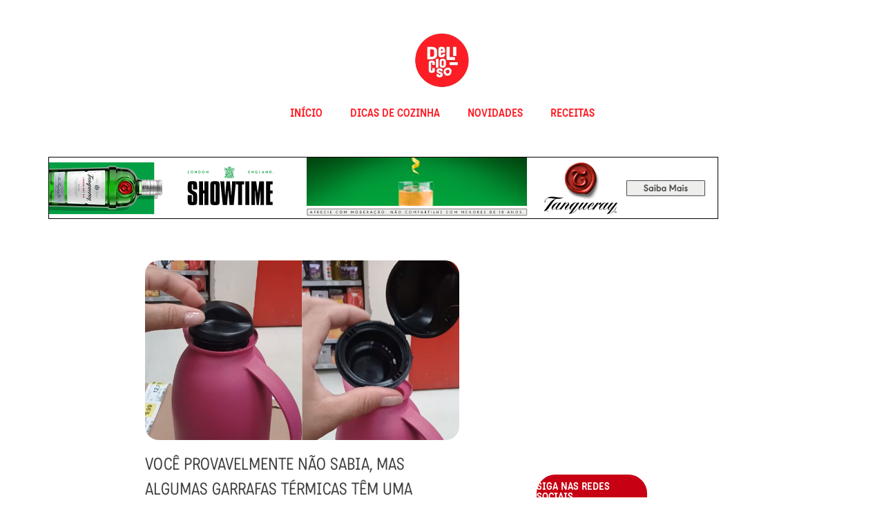

--- FILE ---
content_type: text/html; charset=UTF-8
request_url: https://www.delicioso.com.br/novidades/tampa-da-garrafa-termica-vira-xicara-e-voce-nao-sabia-veja
body_size: 16407
content:
<!DOCTYPE html><html lang="pt-BR"><head><script data-no-optimize="1">var litespeed_docref=sessionStorage.getItem("litespeed_docref");litespeed_docref&&(Object.defineProperty(document,"referrer",{get:function(){return litespeed_docref}}),sessionStorage.removeItem("litespeed_docref"));</script> <meta charset="UTF-8"><meta name="viewport" content="width=device-width, initial-scale=1.0" /><meta name='robots' content='index, follow, max-image-preview:large, max-snippet:-1, max-video-preview:-1' /><title>Você provavelmente não sabia, mas algumas garrafas térmicas têm uma xícara embutida - Delicioso</title><link rel="canonical" href="https://www.delicioso.com.br/novidades/tampa-da-garrafa-termica-vira-xicara-e-voce-nao-sabia-veja" /><meta property="og:locale" content="pt_BR" /><meta property="og:type" content="article" /><meta property="og:title" content="Você provavelmente não sabia, mas algumas garrafas térmicas têm uma xícara embutida - Delicioso" /><meta property="og:description" content="Vídeo que revela o &quot;copinho secreto&quot; viralizou na internet e deixou muita gente chocada" /><meta property="og:url" content="https://www.delicioso.com.br/novidades/tampa-da-garrafa-termica-vira-xicara-e-voce-nao-sabia-veja" /><meta property="og:site_name" content="Delicioso" /><meta property="article:publisher" content="https://www.facebook.com/TaSaudavelByUnivision" /><meta property="article:published_time" content="2022-05-19T14:01:54+00:00" /><meta property="og:image" content="https://www.delicioso.com.br/wp-content/uploads/migration/garrafa-termica-copo-0522-1400x800.jpg" /><meta property="og:image:width" content="1" /><meta property="og:image:height" content="1" /><meta property="og:image:type" content="image/jpeg" /><meta name="author" content="Paulo Nobuo" /><meta name="twitter:card" content="summary_large_image" /> <script type="application/ld+json" class="yoast-schema-graph">{"@context":"https://schema.org","@graph":[{"@type":"Article","@id":"https://www.delicioso.com.br/novidades/tampa-da-garrafa-termica-vira-xicara-e-voce-nao-sabia-veja#article","isPartOf":{"@id":"https://www.delicioso.com.br/novidades/tampa-da-garrafa-termica-vira-xicara-e-voce-nao-sabia-veja"},"author":{"name":"Paulo Nobuo","@id":"https://www.delicioso.com.br/#/schema/person/d0ddd8af418e6e850dbfbb70fd3c0cdf"},"headline":"Você provavelmente não sabia, mas algumas garrafas térmicas têm uma xícara embutida","datePublished":"2022-05-19T14:01:54+00:00","mainEntityOfPage":{"@id":"https://www.delicioso.com.br/novidades/tampa-da-garrafa-termica-vira-xicara-e-voce-nao-sabia-veja"},"wordCount":187,"publisher":{"@id":"https://www.delicioso.com.br/#organization"},"image":{"@id":"https://www.delicioso.com.br/novidades/tampa-da-garrafa-termica-vira-xicara-e-voce-nao-sabia-veja#primaryimage"},"thumbnailUrl":"https://www.delicioso.com.br/wp-content/uploads/migration/garrafa-termica-copo-0522-1400x800.jpg","keywords":["café-Delicioso","dicas de cozinha-Delicioso","garrafa-Delicioso"],"articleSection":["Novidades"],"inLanguage":"pt-BR"},{"@type":"WebPage","@id":"https://www.delicioso.com.br/novidades/tampa-da-garrafa-termica-vira-xicara-e-voce-nao-sabia-veja","url":"https://www.delicioso.com.br/novidades/tampa-da-garrafa-termica-vira-xicara-e-voce-nao-sabia-veja","name":"Você provavelmente não sabia, mas algumas garrafas térmicas têm uma xícara embutida - Delicioso","isPartOf":{"@id":"https://www.delicioso.com.br/#website"},"primaryImageOfPage":{"@id":"https://www.delicioso.com.br/novidades/tampa-da-garrafa-termica-vira-xicara-e-voce-nao-sabia-veja#primaryimage"},"image":{"@id":"https://www.delicioso.com.br/novidades/tampa-da-garrafa-termica-vira-xicara-e-voce-nao-sabia-veja#primaryimage"},"thumbnailUrl":"https://www.delicioso.com.br/wp-content/uploads/migration/garrafa-termica-copo-0522-1400x800.jpg","datePublished":"2022-05-19T14:01:54+00:00","breadcrumb":{"@id":"https://www.delicioso.com.br/novidades/tampa-da-garrafa-termica-vira-xicara-e-voce-nao-sabia-veja#breadcrumb"},"inLanguage":"pt-BR","potentialAction":[{"@type":"ReadAction","target":["https://www.delicioso.com.br/novidades/tampa-da-garrafa-termica-vira-xicara-e-voce-nao-sabia-veja"]}]},{"@type":"ImageObject","inLanguage":"pt-BR","@id":"https://www.delicioso.com.br/novidades/tampa-da-garrafa-termica-vira-xicara-e-voce-nao-sabia-veja#primaryimage","url":"https://www.delicioso.com.br/wp-content/uploads/migration/garrafa-termica-copo-0522-1400x800.jpg","contentUrl":"https://www.delicioso.com.br/wp-content/uploads/migration/garrafa-termica-copo-0522-1400x800.jpg"},{"@type":"BreadcrumbList","@id":"https://www.delicioso.com.br/novidades/tampa-da-garrafa-termica-vira-xicara-e-voce-nao-sabia-veja#breadcrumb","itemListElement":[{"@type":"ListItem","position":1,"name":"Home","item":"https://www.delicioso.com.br/"},{"@type":"ListItem","position":2,"name":"Você provavelmente não sabia, mas algumas garrafas térmicas têm uma xícara embutida"}]},{"@type":"WebSite","@id":"https://www.delicioso.com.br/#website","url":"https://www.delicioso.com.br/","name":"Delicioso","description":"","publisher":{"@id":"https://www.delicioso.com.br/#organization"},"potentialAction":[{"@type":"SearchAction","target":{"@type":"EntryPoint","urlTemplate":"https://www.delicioso.com.br/?s={search_term_string}"},"query-input":{"@type":"PropertyValueSpecification","valueRequired":true,"valueName":"search_term_string"}}],"inLanguage":"pt-BR"},{"@type":"Organization","@id":"https://www.delicioso.com.br/#organization","name":"Delicioso","url":"https://www.delicioso.com.br/","logo":{"@type":"ImageObject","inLanguage":"pt-BR","@id":"https://www.delicioso.com.br/#/schema/logo/image/","url":"https://www.delicioso.com.br/wp-content/uploads/2024/06/delicioso-logo.png","contentUrl":"https://www.delicioso.com.br/wp-content/uploads/2024/06/delicioso-logo.png","width":303,"height":303,"caption":"Delicioso"},"image":{"@id":"https://www.delicioso.com.br/#/schema/logo/image/"},"sameAs":["https://www.facebook.com/TaSaudavelByUnivision","https://www.pinterest.com/tasaudavel/","https://www.instagram.com/tasaudavel/"]},{"@type":"Person","@id":"https://www.delicioso.com.br/#/schema/person/d0ddd8af418e6e850dbfbb70fd3c0cdf","name":"Paulo Nobuo","image":{"@type":"ImageObject","inLanguage":"pt-BR","@id":"https://www.delicioso.com.br/#/schema/person/image/","url":"https://secure.gravatar.com/avatar/cb29e4c60fa956c157c0a56f47e4ea21b7df4bcba309301dbd3655345c7cae07?s=96&d=mm&r=g","contentUrl":"https://secure.gravatar.com/avatar/cb29e4c60fa956c157c0a56f47e4ea21b7df4bcba309301dbd3655345c7cae07?s=96&d=mm&r=g","caption":"Paulo Nobuo"},"url":"https://www.delicioso.com.br/author/paulo"}]}</script> <link rel="alternate" type="application/rss+xml" title="Feed para Delicioso &raquo;" href="https://www.delicioso.com.br/feed" /><link rel="alternate" type="application/rss+xml" title="Feed de comentários para Delicioso &raquo;" href="https://www.delicioso.com.br/comments/feed" /><link rel="alternate" type="application/rss+xml" title="Feed de comentários para Delicioso &raquo; Você provavelmente não sabia, mas algumas garrafas térmicas têm uma xícara embutida" href="https://www.delicioso.com.br/novidades/tampa-da-garrafa-termica-vira-xicara-e-voce-nao-sabia-veja/feed" /><link data-optimized="2" rel="stylesheet" href="https://www.delicioso.com.br/wp-content/litespeed/css/81eaca5bed5b9b82ae7a3eabc9a4773e.css?ver=dd7d2" /> <script data-cfasync="false" src="https://www.delicioso.com.br/wp-includes/js/jquery/jquery.min.js" id="jquery-core-js"></script> <script data-cfasync="false" src="https://www.delicioso.com.br/wp-includes/js/jquery/jquery-migrate.min.js" id="jquery-migrate-js"></script> <link rel="https://api.w.org/" href="https://www.delicioso.com.br/wp-json/" /><link rel="alternate" title="JSON" type="application/json" href="https://www.delicioso.com.br/wp-json/wp/v2/posts/14229" /><link rel="EditURI" type="application/rsd+xml" title="RSD" href="https://www.delicioso.com.br/xmlrpc.php?rsd" /><meta name="generator" content="WordPress 6.8.3" /><link rel='shortlink' href='https://www.delicioso.com.br/?p=14229' /><link rel="alternate" title="oEmbed (JSON)" type="application/json+oembed" href="https://www.delicioso.com.br/wp-json/oembed/1.0/embed?url=https%3A%2F%2Fwww.delicioso.com.br%2Fnovidades%2Ftampa-da-garrafa-termica-vira-xicara-e-voce-nao-sabia-veja" /><link rel="alternate" title="oEmbed (XML)" type="text/xml+oembed" href="https://www.delicioso.com.br/wp-json/oembed/1.0/embed?url=https%3A%2F%2Fwww.delicioso.com.br%2Fnovidades%2Ftampa-da-garrafa-termica-vira-xicara-e-voce-nao-sabia-veja&#038;format=xml" /><meta name="pinterest-site-verification" content="558b9f16b8a0ae32ed3ecb5e92caac97" /><link rel="pingback" href="https://www.delicioso.com.br/xmlrpc.php"><meta name="generator" content="Elementor 3.32.5; features: e_font_icon_svg, additional_custom_breakpoints; settings: css_print_method-external, google_font-enabled, font_display-swap"><link rel="icon" href="https://www.delicioso.com.br/wp-content/uploads/2024/06/cropped-delicioso-logo-32x32.png" sizes="32x32" /><link rel="icon" href="https://www.delicioso.com.br/wp-content/uploads/2024/06/cropped-delicioso-logo-192x192.png" sizes="192x192" /><link rel="apple-touch-icon" href="https://www.delicioso.com.br/wp-content/uploads/2024/06/cropped-delicioso-logo-180x180.png" /><meta name="msapplication-TileImage" content="https://www.delicioso.com.br/wp-content/uploads/2024/06/cropped-delicioso-logo-270x270.png" /> <script>(function(w,d,s,l,i){w[l]=w[l]||[];w[l].push({'gtm.start':
new Date().getTime(),event:'gtm.js'});var f=d.getElementsByTagName(s)[0],
j=d.createElement(s),dl=l!='dataLayer'?'&l='+l:'';j.async=true;j.src=
'https://www.googletagmanager.com/gtm.js?id='+i+dl;f.parentNode.insertBefore(j,f);
})(window,document,'script','dataLayer','GTM-WMPMTC45');</script> </head><body class="wp-singular post-template-default single single-post postid-14229 single-format-standard wp-custom-logo wp-theme-v-theme elementor-default elementor-template-full-width elementor-kit-23459 elementor-page-24841"><div id="banner-header" class="banner"></div>
<a class="skip-link screen-reader-text" href="#content">
Skip to content		</a><div class="ekit-template-content-markup ekit-template-content-header ekit-template-content-theme-support"><div data-elementor-type="wp-post" data-elementor-id="23521" class="elementor elementor-23521" data-elementor-settings="{&quot;ha_cmc_init_switcher&quot;:&quot;no&quot;}" data-elementor-post-type="elementskit_template"><div class="elementor-element elementor-element-222f5314 elementor-hidden-tablet elementor-hidden-mobile e-flex e-con-boxed wpr-particle-no wpr-jarallax-no wpr-parallax-no wpr-sticky-section-no e-con e-parent" data-id="222f5314" data-element_type="container" data-settings="{&quot;background_background&quot;:&quot;classic&quot;,&quot;sticky&quot;:&quot;top&quot;,&quot;sticky_on&quot;:[&quot;desktop&quot;,&quot;tablet&quot;],&quot;_ha_eqh_enable&quot;:false,&quot;sticky_offset&quot;:0,&quot;sticky_effects_offset&quot;:0,&quot;sticky_anchor_link_offset&quot;:0}"><div class="e-con-inner"><div class="elementor-element elementor-element-156a162b e-grid e-con-full wpr-particle-no wpr-jarallax-no wpr-parallax-no wpr-sticky-section-no e-con e-child" data-id="156a162b" data-element_type="container" data-settings="{&quot;_ha_eqh_enable&quot;:false}"><div class="elementor-element elementor-element-f937d43 elementor-hidden-mobile elementor-widget elementor-widget-spacer" data-id="f937d43" data-element_type="widget" data-widget_type="spacer.default"><div class="elementor-widget-container"><div class="elementor-spacer"><div class="elementor-spacer-inner"></div></div></div></div><div class="elementor-element elementor-element-62a9c5d elementor-widget__width-initial elementor-widget elementor-widget-image" data-id="62a9c5d" data-element_type="widget" data-widget_type="image.default"><div class="elementor-widget-container">
<a href="https://www.delicioso.com.br">
<img data-lazyloaded="1" src="[data-uri]" fetchpriority="high" width="303" height="303" data-src="https://www.delicioso.com.br/wp-content/uploads/2025/10/cropped-delicioso-logo-1.webp" class="attachment-1536x1536 size-1536x1536 wp-image-27244" alt="" data-srcset="https://www.delicioso.com.br/wp-content/uploads/2025/10/cropped-delicioso-logo-1.webp 303w, https://www.delicioso.com.br/wp-content/uploads/2025/10/cropped-delicioso-logo-1-300x300.webp 300w, https://www.delicioso.com.br/wp-content/uploads/2025/10/cropped-delicioso-logo-1-150x150.webp 150w" data-sizes="(max-width: 303px) 100vw, 303px" />								</a></div></div><div class="elementor-element elementor-element-465d35e8 elementor-hidden-mobile elementor-widget elementor-widget-spacer" data-id="465d35e8" data-element_type="widget" data-widget_type="spacer.default"><div class="elementor-widget-container"><div class="elementor-spacer"><div class="elementor-spacer-inner"></div></div></div></div></div><div class="elementor-element elementor-element-2cc806e5 elementor-nav-menu__align-center elementor-nav-menu--dropdown-mobile elementor-hidden-mobile elementor-nav-menu__text-align-aside elementor-nav-menu--toggle elementor-nav-menu--burger elementor-widget elementor-widget-nav-menu" data-id="2cc806e5" data-element_type="widget" data-settings="{&quot;submenu_icon&quot;:{&quot;value&quot;:&quot;&lt;svg aria-hidden=\&quot;true\&quot; class=\&quot;fa-svg-chevron-down e-font-icon-svg e-fas-chevron-down\&quot; viewBox=\&quot;0 0 448 512\&quot; xmlns=\&quot;http:\/\/www.w3.org\/2000\/svg\&quot;&gt;&lt;path d=\&quot;M207.029 381.476L12.686 187.132c-9.373-9.373-9.373-24.569 0-33.941l22.667-22.667c9.357-9.357 24.522-9.375 33.901-.04L224 284.505l154.745-154.021c9.379-9.335 24.544-9.317 33.901.04l22.667 22.667c9.373 9.373 9.373 24.569 0 33.941L240.971 381.476c-9.373 9.372-24.569 9.372-33.942 0z\&quot;&gt;&lt;\/path&gt;&lt;\/svg&gt;&quot;,&quot;library&quot;:&quot;fa-solid&quot;},&quot;layout&quot;:&quot;horizontal&quot;,&quot;toggle&quot;:&quot;burger&quot;}" data-widget_type="nav-menu.default"><div class="elementor-widget-container"><nav aria-label="Menu" class="elementor-nav-menu--main elementor-nav-menu__container elementor-nav-menu--layout-horizontal e--pointer-none"><ul id="menu-1-2cc806e5" class="elementor-nav-menu"><li class="menu-item menu-item-type-post_type menu-item-object-page menu-item-home menu-item-23520"><a href="https://www.delicioso.com.br/" class="elementor-item">Início</a></li><li class="menu-item menu-item-type-post_type menu-item-object-page menu-item-23676"><a href="https://www.delicioso.com.br/pagina-cozinha" class="elementor-item">Dicas de Cozinha</a></li><li class="menu-item menu-item-type-post_type menu-item-object-page menu-item-23686"><a href="https://www.delicioso.com.br/paginanovidades" class="elementor-item">Novidades</a></li><li class="menu-item menu-item-type-post_type menu-item-object-page menu-item-23693"><a href="https://www.delicioso.com.br/pagina-receitas" class="elementor-item">Receitas</a></li></ul></nav><div class="elementor-menu-toggle" role="button" tabindex="0" aria-label="Menu Toggle" aria-expanded="false">
<svg aria-hidden="true" role="presentation" class="elementor-menu-toggle__icon--open e-font-icon-svg e-eicon-menu-bar" viewBox="0 0 1000 1000" xmlns="http://www.w3.org/2000/svg"><path d="M104 333H896C929 333 958 304 958 271S929 208 896 208H104C71 208 42 237 42 271S71 333 104 333ZM104 583H896C929 583 958 554 958 521S929 458 896 458H104C71 458 42 487 42 521S71 583 104 583ZM104 833H896C929 833 958 804 958 771S929 708 896 708H104C71 708 42 737 42 771S71 833 104 833Z"></path></svg><svg aria-hidden="true" role="presentation" class="elementor-menu-toggle__icon--close e-font-icon-svg e-eicon-close" viewBox="0 0 1000 1000" xmlns="http://www.w3.org/2000/svg"><path d="M742 167L500 408 258 167C246 154 233 150 217 150 196 150 179 158 167 167 154 179 150 196 150 212 150 229 154 242 171 254L408 500 167 742C138 771 138 800 167 829 196 858 225 858 254 829L496 587 738 829C750 842 767 846 783 846 800 846 817 842 829 829 842 817 846 804 846 783 846 767 842 750 829 737L588 500 833 258C863 229 863 200 833 171 804 137 775 137 742 167Z"></path></svg></div><nav class="elementor-nav-menu--dropdown elementor-nav-menu__container" aria-hidden="true"><ul id="menu-2-2cc806e5" class="elementor-nav-menu"><li class="menu-item menu-item-type-post_type menu-item-object-page menu-item-home menu-item-23520"><a href="https://www.delicioso.com.br/" class="elementor-item" tabindex="-1">Início</a></li><li class="menu-item menu-item-type-post_type menu-item-object-page menu-item-23676"><a href="https://www.delicioso.com.br/pagina-cozinha" class="elementor-item" tabindex="-1">Dicas de Cozinha</a></li><li class="menu-item menu-item-type-post_type menu-item-object-page menu-item-23686"><a href="https://www.delicioso.com.br/paginanovidades" class="elementor-item" tabindex="-1">Novidades</a></li><li class="menu-item menu-item-type-post_type menu-item-object-page menu-item-23693"><a href="https://www.delicioso.com.br/pagina-receitas" class="elementor-item" tabindex="-1">Receitas</a></li></ul></nav></div></div></div></div><div class="elementor-element elementor-element-f6cdfb7 elementor-hidden-mobile e-flex e-con-boxed wpr-particle-no wpr-jarallax-no wpr-parallax-no wpr-sticky-section-no e-con e-parent" data-id="f6cdfb7" data-element_type="container" data-settings="{&quot;_ha_eqh_enable&quot;:false}"><div class="e-con-inner"><div class="elementor-element elementor-element-6b7f87c elementor-widget elementor-widget-shortcode" data-id="6b7f87c" data-element_type="widget" data-widget_type="shortcode.default"><div class="elementor-widget-container"><div class="elementor-shortcode"><div class="tanq-banner-desktop" style="display:flex;justify-content:center;margin:20px 0;">
<iframe
src="https://www.delicioso.com.br/wp-content/uploads/2025/11/970x90_150kb_DCM.html"
width="970"
height="90"
frameborder="0"
scrolling="no">
</iframe></div></div></div></div></div></div><div class="elementor-element elementor-element-31e0f63 e-con-full elementor-hidden-desktop elementor-hidden-tablet e-flex wpr-particle-no wpr-jarallax-no wpr-parallax-no wpr-sticky-section-no e-con e-parent" data-id="31e0f63" data-element_type="container" data-settings="{&quot;background_background&quot;:&quot;classic&quot;,&quot;sticky&quot;:&quot;top&quot;,&quot;_ha_eqh_enable&quot;:false,&quot;sticky_on&quot;:[&quot;desktop&quot;,&quot;tablet&quot;,&quot;mobile&quot;],&quot;sticky_offset&quot;:0,&quot;sticky_effects_offset&quot;:0,&quot;sticky_anchor_link_offset&quot;:0}"><div class="elementor-element elementor-element-57a7715 e-con-full e-flex wpr-particle-no wpr-jarallax-no wpr-parallax-no wpr-sticky-section-no e-con e-child" data-id="57a7715" data-element_type="container" data-settings="{&quot;_ha_eqh_enable&quot;:false}"><div class="elementor-element elementor-element-6bc215d elementor-widget__width-initial elementor-widget elementor-widget-image" data-id="6bc215d" data-element_type="widget" data-widget_type="image.default"><div class="elementor-widget-container">
<a href="https://www.delicioso.com.br">
<img data-lazyloaded="1" src="[data-uri]" width="303" height="303" data-src="https://www.delicioso.com.br/wp-content/uploads/2024/06/delicioso-logo.png" class="attachment-1536x1536 size-1536x1536 wp-image-17182" alt="" data-srcset="https://www.delicioso.com.br/wp-content/uploads/2024/06/delicioso-logo.png 303w, https://www.delicioso.com.br/wp-content/uploads/2024/06/delicioso-logo-300x300.png 300w, https://www.delicioso.com.br/wp-content/uploads/2024/06/delicioso-logo-150x150.png 150w" data-sizes="(max-width: 303px) 100vw, 303px" />								</a></div></div></div><div class="elementor-element elementor-element-b48a66b e-con-full e-flex wpr-particle-no wpr-jarallax-no wpr-parallax-no wpr-sticky-section-no e-con e-child" data-id="b48a66b" data-element_type="container" data-settings="{&quot;_ha_eqh_enable&quot;:false}"><div class="elementor-element elementor-element-58427ba2 elementor-nav-menu__align-start elementor-nav-menu--dropdown-mobile elementor-nav-menu__text-align-aside elementor-nav-menu--toggle elementor-nav-menu--burger elementor-widget elementor-widget-nav-menu" data-id="58427ba2" data-element_type="widget" data-settings="{&quot;submenu_icon&quot;:{&quot;value&quot;:&quot;&lt;svg aria-hidden=\&quot;true\&quot; class=\&quot;fa-svg-chevron-down e-font-icon-svg e-fas-chevron-down\&quot; viewBox=\&quot;0 0 448 512\&quot; xmlns=\&quot;http:\/\/www.w3.org\/2000\/svg\&quot;&gt;&lt;path d=\&quot;M207.029 381.476L12.686 187.132c-9.373-9.373-9.373-24.569 0-33.941l22.667-22.667c9.357-9.357 24.522-9.375 33.901-.04L224 284.505l154.745-154.021c9.379-9.335 24.544-9.317 33.901.04l22.667 22.667c9.373 9.373 9.373 24.569 0 33.941L240.971 381.476c-9.373 9.372-24.569 9.372-33.942 0z\&quot;&gt;&lt;\/path&gt;&lt;\/svg&gt;&quot;,&quot;library&quot;:&quot;fa-solid&quot;},&quot;layout&quot;:&quot;horizontal&quot;,&quot;toggle&quot;:&quot;burger&quot;}" data-widget_type="nav-menu.default"><div class="elementor-widget-container"><nav aria-label="Menu" class="elementor-nav-menu--main elementor-nav-menu__container elementor-nav-menu--layout-horizontal e--pointer-none"><ul id="menu-1-58427ba2" class="elementor-nav-menu"><li class="menu-item menu-item-type-post_type menu-item-object-page menu-item-home menu-item-23520"><a href="https://www.delicioso.com.br/" class="elementor-item">Início</a></li><li class="menu-item menu-item-type-post_type menu-item-object-page menu-item-23676"><a href="https://www.delicioso.com.br/pagina-cozinha" class="elementor-item">Dicas de Cozinha</a></li><li class="menu-item menu-item-type-post_type menu-item-object-page menu-item-23686"><a href="https://www.delicioso.com.br/paginanovidades" class="elementor-item">Novidades</a></li><li class="menu-item menu-item-type-post_type menu-item-object-page menu-item-23693"><a href="https://www.delicioso.com.br/pagina-receitas" class="elementor-item">Receitas</a></li></ul></nav><div class="elementor-menu-toggle" role="button" tabindex="0" aria-label="Menu Toggle" aria-expanded="false">
<svg aria-hidden="true" role="presentation" class="elementor-menu-toggle__icon--open e-font-icon-svg e-eicon-menu-bar" viewBox="0 0 1000 1000" xmlns="http://www.w3.org/2000/svg"><path d="M104 333H896C929 333 958 304 958 271S929 208 896 208H104C71 208 42 237 42 271S71 333 104 333ZM104 583H896C929 583 958 554 958 521S929 458 896 458H104C71 458 42 487 42 521S71 583 104 583ZM104 833H896C929 833 958 804 958 771S929 708 896 708H104C71 708 42 737 42 771S71 833 104 833Z"></path></svg><svg aria-hidden="true" role="presentation" class="elementor-menu-toggle__icon--close e-font-icon-svg e-eicon-close" viewBox="0 0 1000 1000" xmlns="http://www.w3.org/2000/svg"><path d="M742 167L500 408 258 167C246 154 233 150 217 150 196 150 179 158 167 167 154 179 150 196 150 212 150 229 154 242 171 254L408 500 167 742C138 771 138 800 167 829 196 858 225 858 254 829L496 587 738 829C750 842 767 846 783 846 800 846 817 842 829 829 842 817 846 804 846 783 846 767 842 750 829 737L588 500 833 258C863 229 863 200 833 171 804 137 775 137 742 167Z"></path></svg></div><nav class="elementor-nav-menu--dropdown elementor-nav-menu__container" aria-hidden="true"><ul id="menu-2-58427ba2" class="elementor-nav-menu"><li class="menu-item menu-item-type-post_type menu-item-object-page menu-item-home menu-item-23520"><a href="https://www.delicioso.com.br/" class="elementor-item" tabindex="-1">Início</a></li><li class="menu-item menu-item-type-post_type menu-item-object-page menu-item-23676"><a href="https://www.delicioso.com.br/pagina-cozinha" class="elementor-item" tabindex="-1">Dicas de Cozinha</a></li><li class="menu-item menu-item-type-post_type menu-item-object-page menu-item-23686"><a href="https://www.delicioso.com.br/paginanovidades" class="elementor-item" tabindex="-1">Novidades</a></li><li class="menu-item menu-item-type-post_type menu-item-object-page menu-item-23693"><a href="https://www.delicioso.com.br/pagina-receitas" class="elementor-item" tabindex="-1">Receitas</a></li></ul></nav></div></div></div></div><div class="elementor-element elementor-element-2388aee elementor-hidden-desktop elementor-hidden-tablet e-flex e-con-boxed wpr-particle-no wpr-jarallax-no wpr-parallax-no wpr-sticky-section-no e-con e-parent" data-id="2388aee" data-element_type="container" data-settings="{&quot;_ha_eqh_enable&quot;:false}"><div class="e-con-inner"><div class="elementor-element elementor-element-3777386 elementor-widget elementor-widget-shortcode" data-id="3777386" data-element_type="widget" data-widget_type="shortcode.default"><div class="elementor-widget-container"><div class="elementor-shortcode"><div class="tanq-banner-mobile" style="display:flex;justify-content:center;margin:20px 0;">
<iframe
src="https://www.delicioso.com.br/wp-content/uploads/2025/11/320x50_150kb_DCM.html"
width="320"
height="50"
frameborder="0"
scrolling="no">
</iframe></div></div></div></div></div></div></div></div><div data-elementor-type="single-post" data-elementor-id="24841" class="elementor elementor-24841 elementor-location-single post-14229 post type-post status-publish format-standard has-post-thumbnail hentry category-novidades tag-cafe-delicioso tag-dicas-de-cozinha-delicioso tag-garrafa-delicioso" data-elementor-settings="{&quot;ha_cmc_init_switcher&quot;:&quot;no&quot;}" data-elementor-post-type="elementor_library"><div class="elementor-element elementor-element-102edf6d e-flex e-con-boxed wpr-particle-no wpr-jarallax-no wpr-parallax-no wpr-sticky-section-no e-con e-parent" data-id="102edf6d" data-element_type="container" data-settings="{&quot;_ha_eqh_enable&quot;:false}"><div class="e-con-inner"></div></div><div class="elementor-element elementor-element-64c6f97f e-con-full e-flex wpr-particle-no wpr-jarallax-no wpr-parallax-no wpr-sticky-section-no e-con e-parent" data-id="64c6f97f" data-element_type="container" data-settings="{&quot;_ha_eqh_enable&quot;:false}"><div class="elementor-element elementor-element-4d702fa9 e-con-full e-flex wpr-particle-no wpr-jarallax-no wpr-parallax-no wpr-sticky-section-no e-con e-child" data-id="4d702fa9" data-element_type="container" data-settings="{&quot;_ha_eqh_enable&quot;:false}"><div class="elementor-element elementor-element-6de9028d elementor-widget elementor-widget-ha-post-featured-image happy-addon ha-post-featured-image" data-id="6de9028d" data-element_type="widget" data-widget_type="ha-post-featured-image.default"><div class="elementor-widget-container">
<img data-lazyloaded="1" src="[data-uri]" width="1400" height="800" data-src="https://www.delicioso.com.br/wp-content/uploads/migration/garrafa-termica-copo-0522-1400x800.jpg" class="attachment-full size-full wp-post-image" alt="" decoding="async" /></div></div><div class="elementor-element elementor-element-3fe5dcfb elementor-widget elementor-widget-ha-post-title happy-addon ha-post-title" data-id="3fe5dcfb" data-element_type="widget" data-widget_type="ha-post-title.default"><div class="elementor-widget-container"><h2 class="ha-post-title elementor-size-default">Você provavelmente não sabia, mas algumas garrafas térmicas têm uma xícara embutida</h2></div></div><div class="elementor-element elementor-element-43eda2df elementor-widget elementor-widget-ha-post-info happy-addon ha-post-info" data-id="43eda2df" data-element_type="widget" data-widget_type="ha-post-info.default"><div class="elementor-widget-container"><ul class="ha-inline-items ha-icon-list-items ha-post-info"><li class="ha-icon-list-item elementor-repeater-item-e4b8534 ha-inline-item" itemprop="datePublished">
<a href="https://www.delicioso.com.br/2022/05/19">
<span class="ha-icon-list-text ha-post-info__item ha-post-info__item--type-date">
maio 19, 2022					</span>
</a></li><li class="ha-icon-list-item elementor-repeater-item-7f27b3d ha-inline-item" itemprop="author">
<span class="ha-icon-list-text ha-post-info__item ha-post-info__item--type-author">
Paulo Nobuo					</span></li></ul></div></div><div class="elementor-element elementor-element-3fefbbef elementor-widget elementor-widget-wpr-post-content" data-id="3fefbbef" data-element_type="widget" data-widget_type="wpr-post-content.default"><div class="elementor-widget-container"><div class="wpr-post-content"><p>A maioria das garrafas térmicas mais tradicionais é equipada com tampas que podem ser usadas como xícaras ou canecas. Algumas, inclusive, possuem até alça.</p><p>Mas sabia que mesmo os modelos de garrafas mais simples, com fechamento em rosca, têm embutida uma pequena “xícara secreta”?</p><figure><img data-lazyloaded="1" src="[data-uri]" width="1400" height="800" decoding="async" data-src="/wp-content/uploads/migration/copinho-garrafa-termica-0522-1400x800.jpg.jpg" alt="Tampa de garrafa térmica vira copinho para café"><figcaption class="wp-element-caption">YouTube/hebe ferreira</figcaption></figure><div class="banner" id="banner-video-area" data-name="banner-video-area" data-desktop="728x90" data-mobile="300x250"></div><p>Ao rosquear completamente para fora, a tampa pode ser retirada da garrafa e servir de copinho para o café. Não sabemos se tal funcionalidade foi realmente idealizada pelos fabricantes, mas o que importa é que a dica é realmente útil no dia a dia.</p><p>Confira a “descoberta” no vídeo abaixo, que viralizou na internet:</p><p></p><div class="banner" id="banner-content-1" data-name="banner-content-1" data-desktop="728x90" data-mobile="300x250"></div><p><iframe title="Tampa de garrafa virá copo" width="640" height="360" src="https://www.youtube.com/embed/_q5wNLg3c5A?feature=oembed" frameborder="0" allow="accelerometer; autoplay; clipboard-write; encrypted-media; gyroscope; picture-in-picture; web-share" referrerpolicy="strict-origin-when-cross-origin" allowfullscreen></iframe></p><h3 class="cms-H3-H3">Dicas culinárias que viralizaram na web</h3><ul><li><a href="https://www.delicioso.com.br/dicas-de-cozinha/veja-truque-simples-para-cortar-varios-tomatinhos-cereja-de-uma-so-vez">Com este truque, você não precisa cortar os tomatinhos cereja um a um</a></li><li><a href="https://www.delicioso.com.br/dicas-de-cozinha/veja-truque-simples-para-cortar-varios-tomatinhos-cereja-de-uma-so-vez">Espremer limão vai ficar muito mais fácil e rápido com este truque viral: nem precisa cortar</a></li><li><a href="https://www.delicioso.com.br/dicas-de-cozinha/veja-truque-simples-para-cortar-varios-tomatinhos-cereja-de-uma-so-vez">Esta senhorinha fofa ensinou aos jovens na internet o jeito certo de comer manga e viralizou</a></li></ul><div class="banner" id="banner-content-end" data-name="end" data-desktop="728x90" data-mobile="300x250"></div></div></div></div><div class="elementor-element elementor-element-34c7d79d elementor-widget-mobile__width-initial wpr-grid-columns-3 wpr-grid-columns--tablet2 wpr-grid-columns--mobile1 wpr-grid-pagination-center wpr-item-styles-inner elementor-widget elementor-widget-wpr-grid" data-id="34c7d79d" data-element_type="widget" data-widget_type="wpr-grid.default"><div class="elementor-widget-container"><ul class="wpr-grid-filters elementor-clearfix wpr-grid-filters-sep-right"><li class=" wpr-pointer-none wpr-pointer-line-fx wpr-pointer-fx-none"><span  data-filter="*" class="wpr-grid-filters-item wpr-active-filter ">All Posts</span><em class="wpr-grid-filters-sep"></em></li><li class=" wpr-pointer-none wpr-pointer-line-fx wpr-pointer-fx-none"><span   data-ajax-filter=["category","receitas"]  data-filter=".category-receitas">Receitas</span><em class="wpr-grid-filters-sep"></em></li><ul data-parent=".category-" class="wpr-sub-filters"><li data-role="back" class=" wpr-pointer-none wpr-pointer-line-fx wpr-pointer-fx-none"><span class="wpr-back-filter"  data-ajax-filter=["category",null]  data-filter=".category-"><i class="fas fa-long-arrow-alt-left"></i>&nbsp;&nbsp;Back</span></li></ul></ul><section class="wpr-grid elementor-clearfix" data-settings="{&quot;layout&quot;:&quot;fitRows&quot;,&quot;stick_last_element_to_bottom&quot;:&quot;&quot;,&quot;columns_desktop&quot;:3,&quot;gutter_hr&quot;:15,&quot;gutter_hr_mobile&quot;:15,&quot;gutter_hr_mobile_extra&quot;:15,&quot;gutter_hr_tablet&quot;:15,&quot;gutter_hr_tablet_extra&quot;:15,&quot;gutter_hr_laptop&quot;:15,&quot;gutter_hr_widescreen&quot;:15,&quot;gutter_vr&quot;:15,&quot;gutter_vr_mobile&quot;:23,&quot;gutter_vr_mobile_extra&quot;:15,&quot;gutter_vr_tablet&quot;:15,&quot;gutter_vr_tablet_extra&quot;:15,&quot;gutter_vr_laptop&quot;:15,&quot;gutter_vr_widescreen&quot;:15,&quot;animation&quot;:&quot;default&quot;,&quot;animation_duration&quot;:0.3,&quot;animation_delay&quot;:0.1,&quot;deeplinking&quot;:&quot;&quot;,&quot;filters_linkable&quot;:&quot;no&quot;,&quot;filters_default_filter&quot;:&quot;&quot;,&quot;filters_count&quot;:&quot;&quot;,&quot;filters_hide_empty&quot;:&quot;no&quot;,&quot;filters_animation&quot;:&quot;default&quot;,&quot;filters_animation_duration&quot;:0.3,&quot;filters_animation_delay&quot;:0.1,&quot;pagination_type&quot;:&quot;load-more&quot;,&quot;pagination_max_pages&quot;:4749,&quot;lightbox&quot;:{&quot;selector&quot;:&quot;.wpr-grid-image-wrap&quot;,&quot;iframeMaxWidth&quot;:&quot;60%&quot;,&quot;hash&quot;:false,&quot;autoplay&quot;:&quot;true&quot;,&quot;pause&quot;:5000,&quot;progressBar&quot;:&quot;true&quot;,&quot;counter&quot;:&quot;true&quot;,&quot;controls&quot;:&quot;true&quot;,&quot;getCaptionFromTitleOrAlt&quot;:&quot;true&quot;,&quot;thumbnail&quot;:&quot;&quot;,&quot;showThumbByDefault&quot;:&quot;&quot;,&quot;share&quot;:&quot;&quot;,&quot;zoom&quot;:&quot;true&quot;,&quot;fullScreen&quot;:&quot;true&quot;,&quot;download&quot;:&quot;true&quot;}}"><article class="wpr-grid-item elementor-clearfix post-28013 post type-post status-publish format-standard has-post-thumbnail hentry category-receitas tag-drink-delicioso tag-drinks-delicioso tag-wagner-moura tag-wagner-moura-tini"><div class="wpr-grid-item-inner"><div class="wpr-grid-media-wrap wpr-effect-size-medium " data-overlay-link="yes"><div class="wpr-grid-image-wrap" data-src="https://www.delicioso.com.br/wp-content/uploads/2026/01/drink-do-wagner-moura-1-0126-1400x800-1.png" data-img-on-hover=""  data-src-secondary=""><img data-no-lazy="1" src="https://www.delicioso.com.br/wp-content/uploads/2026/01/drink-do-wagner-moura-1-0126-1400x800-1.png" alt="(Crédito: Reprodução/Instagram @kleber_mendonca_filho | Reprodução/X)" class="wpr-anim-timing-ease-default"></div><div class="wpr-grid-media-hover wpr-animation-wrap"><div class="wpr-grid-media-hover-bg  wpr-overlay-fade-in wpr-anim-size-large wpr-anim-timing-ease-default wpr-anim-transparency" data-url="https://www.delicioso.com.br/receitas/drink-do-wagner-moura-como-fazer-em-casa"></div></div></div><div class="wpr-grid-item-below-content elementor-clearfix"><h2 class="wpr-grid-item-title elementor-repeater-item-808e4b6 wpr-grid-item-display-block wpr-grid-item-align-left wpr-pointer-none wpr-pointer-line-fx wpr-pointer-fx-fade"><div class="inner-block"><a target="_self"  href="https://www.delicioso.com.br/receitas/drink-do-wagner-moura-como-fazer-em-casa">Drink do Wagner Moura: como reproduzir em casa o Wagner Moura-tini</a></div></h2></div></div></article><article class="wpr-grid-item elementor-clearfix post-28021 post type-post status-publish format-standard has-post-thumbnail hentry category-receitas tag-gnudo tag-nhoque-de-ricota tag-ricota-delicioso"><div class="wpr-grid-item-inner"><div class="wpr-grid-media-wrap wpr-effect-size-medium " data-overlay-link="yes"><div class="wpr-grid-image-wrap" data-src="https://www.delicioso.com.br/wp-content/uploads/2026/01/gnudo-1-0126-1400x800-1.png" data-img-on-hover=""  data-src-secondary=""><img data-no-lazy="1" src="https://www.delicioso.com.br/wp-content/uploads/2026/01/gnudo-1-0126-1400x800-1.png" alt="(Crédito: Reprodução/Instagram @lalynacozinha)" class="wpr-anim-timing-ease-default"></div><div class="wpr-grid-media-hover wpr-animation-wrap"><div class="wpr-grid-media-hover-bg  wpr-overlay-fade-in wpr-anim-size-large wpr-anim-timing-ease-default wpr-anim-transparency" data-url="https://www.delicioso.com.br/receitas/gnudo-nhoque-de-ricota-com-espinafre-receita"></div></div></div><div class="wpr-grid-item-below-content elementor-clearfix"><h2 class="wpr-grid-item-title elementor-repeater-item-808e4b6 wpr-grid-item-display-block wpr-grid-item-align-left wpr-pointer-none wpr-pointer-line-fx wpr-pointer-fx-fade"><div class="inner-block"><a target="_self"  href="https://www.delicioso.com.br/receitas/gnudo-nhoque-de-ricota-com-espinafre-receita">Gnudo: nhoque de ricota com espinafre que desmancha na boca</a></div></h2></div></div></article><article class="wpr-grid-item elementor-clearfix post-28000 post type-post status-publish format-standard has-post-thumbnail hentry category-receitas tag-drink-sem-alcool tag-sem-alcool tag-suco-delicioso"><div class="wpr-grid-item-inner"><div class="wpr-grid-media-wrap wpr-effect-size-medium " data-overlay-link="yes"><div class="wpr-grid-image-wrap" data-src="https://www.delicioso.com.br/wp-content/uploads/2026/01/suco-de-uva-com-abacaxi-1-0126-1400x800-1.png" data-img-on-hover=""  data-src-secondary=""><img data-no-lazy="1" src="https://www.delicioso.com.br/wp-content/uploads/2026/01/suco-de-uva-com-abacaxi-1-0126-1400x800-1.png" alt="(Crédito: Reprodução/Instagram @cozinhaparadoiss)" class="wpr-anim-timing-ease-default"></div><div class="wpr-grid-media-hover wpr-animation-wrap"><div class="wpr-grid-media-hover-bg  wpr-overlay-fade-in wpr-anim-size-large wpr-anim-timing-ease-default wpr-anim-transparency" data-url="https://www.delicioso.com.br/receitas/uvacaxi-suco-refrescante-verao"></div></div></div><div class="wpr-grid-item-below-content elementor-clearfix"><h2 class="wpr-grid-item-title elementor-repeater-item-808e4b6 wpr-grid-item-display-block wpr-grid-item-align-left wpr-pointer-none wpr-pointer-line-fx wpr-pointer-fx-fade"><div class="inner-block"><a target="_self"  href="https://www.delicioso.com.br/receitas/uvacaxi-suco-refrescante-verao">Uvacaxi é suco refrescante, docinho e perfeito para o verão: parece drink sem álcool</a></div></h2></div></div></article></section><div class="wpr-grid-pagination elementor-clearfix wpr-grid-pagination-load-more"><a href="https://www.delicioso.com.br/novidades/tampa-da-garrafa-termica-vira-xicara-e-voce-nao-sabia-veja/page/2" class="wpr-load-more-btn" data-e-disable-page-transition >Load More</a><div class="wpr-pagination-loading"><div class="wpr-double-bounce"><div class="wpr-child wpr-double-bounce1"></div><div class="wpr-child wpr-double-bounce2"></div></div></div><p class="wpr-pagination-finish">End of Content.</p></div></div></div></div><div class="elementor-element elementor-element-4388cc4e e-con-full e-flex wpr-particle-no wpr-jarallax-no wpr-parallax-no wpr-sticky-section-no e-con e-child" data-id="4388cc4e" data-element_type="container" data-settings="{&quot;_ha_eqh_enable&quot;:false}"><div class="elementor-element elementor-element-6ee20b1a e-con-full elementor-hidden-tablet elementor-hidden-mobile e-flex wpr-particle-no wpr-jarallax-no wpr-parallax-no wpr-sticky-section-no e-con e-child" data-id="6ee20b1a" data-element_type="container" data-settings="{&quot;_ha_eqh_enable&quot;:false}"></div><div class="elementor-element elementor-element-2d6fe5a0 e-con-full elementor-hidden-tablet elementor-hidden-mobile e-flex wpr-particle-no wpr-jarallax-no wpr-parallax-no wpr-sticky-section-no e-con e-child" data-id="2d6fe5a0" data-element_type="container" data-settings="{&quot;background_background&quot;:&quot;classic&quot;,&quot;_ha_eqh_enable&quot;:false}"><div class="elementor-element elementor-element-4a5f788a elementor-widget elementor-widget-heading" data-id="4a5f788a" data-element_type="widget" data-widget_type="heading.default"><div class="elementor-widget-container"><h2 class="elementor-heading-title elementor-size-default">Siga nas Redes Sociais</h2></div></div><div class="elementor-element elementor-element-7dbf9ccd elementor-shape-rounded elementor-grid-0 e-grid-align-center elementor-widget elementor-widget-social-icons" data-id="7dbf9ccd" data-element_type="widget" data-widget_type="social-icons.default"><div class="elementor-widget-container"><div class="elementor-social-icons-wrapper elementor-grid" role="list">
<span class="elementor-grid-item" role="listitem">
<a class="elementor-icon elementor-social-icon elementor-social-icon-facebook elementor-repeater-item-599776a" target="_blank">
<span class="elementor-screen-only">Facebook</span>
<svg aria-hidden="true" class="e-font-icon-svg e-fab-facebook" viewBox="0 0 512 512" xmlns="http://www.w3.org/2000/svg"><path d="M504 256C504 119 393 8 256 8S8 119 8 256c0 123.78 90.69 226.38 209.25 245V327.69h-63V256h63v-54.64c0-62.15 37-96.48 93.67-96.48 27.14 0 55.52 4.84 55.52 4.84v61h-31.28c-30.8 0-40.41 19.12-40.41 38.73V256h68.78l-11 71.69h-57.78V501C413.31 482.38 504 379.78 504 256z"></path></svg>					</a>
</span>
<span class="elementor-grid-item" role="listitem">
<a class="elementor-icon elementor-social-icon elementor-social-icon-instagram elementor-repeater-item-b09ad48" target="_blank">
<span class="elementor-screen-only">Instagram</span>
<svg aria-hidden="true" class="e-font-icon-svg e-fab-instagram" viewBox="0 0 448 512" xmlns="http://www.w3.org/2000/svg"><path d="M224.1 141c-63.6 0-114.9 51.3-114.9 114.9s51.3 114.9 114.9 114.9S339 319.5 339 255.9 287.7 141 224.1 141zm0 189.6c-41.1 0-74.7-33.5-74.7-74.7s33.5-74.7 74.7-74.7 74.7 33.5 74.7 74.7-33.6 74.7-74.7 74.7zm146.4-194.3c0 14.9-12 26.8-26.8 26.8-14.9 0-26.8-12-26.8-26.8s12-26.8 26.8-26.8 26.8 12 26.8 26.8zm76.1 27.2c-1.7-35.9-9.9-67.7-36.2-93.9-26.2-26.2-58-34.4-93.9-36.2-37-2.1-147.9-2.1-184.9 0-35.8 1.7-67.6 9.9-93.9 36.1s-34.4 58-36.2 93.9c-2.1 37-2.1 147.9 0 184.9 1.7 35.9 9.9 67.7 36.2 93.9s58 34.4 93.9 36.2c37 2.1 147.9 2.1 184.9 0 35.9-1.7 67.7-9.9 93.9-36.2 26.2-26.2 34.4-58 36.2-93.9 2.1-37 2.1-147.8 0-184.8zM398.8 388c-7.8 19.6-22.9 34.7-42.6 42.6-29.5 11.7-99.5 9-132.1 9s-102.7 2.6-132.1-9c-19.6-7.8-34.7-22.9-42.6-42.6-11.7-29.5-9-99.5-9-132.1s-2.6-102.7 9-132.1c7.8-19.6 22.9-34.7 42.6-42.6 29.5-11.7 99.5-9 132.1-9s102.7-2.6 132.1 9c19.6 7.8 34.7 22.9 42.6 42.6 11.7 29.5 9 99.5 9 132.1s2.7 102.7-9 132.1z"></path></svg>					</a>
</span>
<span class="elementor-grid-item" role="listitem">
<a class="elementor-icon elementor-social-icon elementor-social-icon-pinterest elementor-repeater-item-2e8899e" target="_blank">
<span class="elementor-screen-only">Pinterest</span>
<svg aria-hidden="true" class="e-font-icon-svg e-fab-pinterest" viewBox="0 0 496 512" xmlns="http://www.w3.org/2000/svg"><path d="M496 256c0 137-111 248-248 248-25.6 0-50.2-3.9-73.4-11.1 10.1-16.5 25.2-43.5 30.8-65 3-11.6 15.4-59 15.4-59 8.1 15.4 31.7 28.5 56.8 28.5 74.8 0 128.7-68.8 128.7-154.3 0-81.9-66.9-143.2-152.9-143.2-107 0-163.9 71.8-163.9 150.1 0 36.4 19.4 81.7 50.3 96.1 4.7 2.2 7.2 1.2 8.3-3.3.8-3.4 5-20.3 6.9-28.1.6-2.5.3-4.7-1.7-7.1-10.1-12.5-18.3-35.3-18.3-56.6 0-54.7 41.4-107.6 112-107.6 60.9 0 103.6 41.5 103.6 100.9 0 67.1-33.9 113.6-78 113.6-24.3 0-42.6-20.1-36.7-44.8 7-29.5 20.5-61.3 20.5-82.6 0-19-10.2-34.9-31.4-34.9-24.9 0-44.9 25.7-44.9 60.2 0 22 7.4 36.8 7.4 36.8s-24.5 103.8-29 123.2c-5 21.4-3 51.6-.9 71.2C65.4 450.9 0 361.1 0 256 0 119 111 8 248 8s248 111 248 248z"></path></svg>					</a>
</span>
<span class="elementor-grid-item" role="listitem">
<a class="elementor-icon elementor-social-icon elementor-social-icon-x-twitter elementor-repeater-item-05c4a02" target="_blank">
<span class="elementor-screen-only">X-twitter</span>
<svg aria-hidden="true" class="e-font-icon-svg e-fab-x-twitter" viewBox="0 0 512 512" xmlns="http://www.w3.org/2000/svg"><path d="M389.2 48h70.6L305.6 224.2 487 464H345L233.7 318.6 106.5 464H35.8L200.7 275.5 26.8 48H172.4L272.9 180.9 389.2 48zM364.4 421.8h39.1L151.1 88h-42L364.4 421.8z"></path></svg>					</a>
</span>
<span class="elementor-grid-item" role="listitem">
<a class="elementor-icon elementor-social-icon elementor-social-icon-youtube elementor-repeater-item-abba5b6" target="_blank">
<span class="elementor-screen-only">Youtube</span>
<svg aria-hidden="true" class="e-font-icon-svg e-fab-youtube" viewBox="0 0 576 512" xmlns="http://www.w3.org/2000/svg"><path d="M549.655 124.083c-6.281-23.65-24.787-42.276-48.284-48.597C458.781 64 288 64 288 64S117.22 64 74.629 75.486c-23.497 6.322-42.003 24.947-48.284 48.597-11.412 42.867-11.412 132.305-11.412 132.305s0 89.438 11.412 132.305c6.281 23.65 24.787 41.5 48.284 47.821C117.22 448 288 448 288 448s170.78 0 213.371-11.486c23.497-6.321 42.003-24.171 48.284-47.821 11.412-42.867 11.412-132.305 11.412-132.305s0-89.438-11.412-132.305zm-317.51 213.508V175.185l142.739 81.205-142.739 81.201z"></path></svg>					</a>
</span></div></div></div></div><div class="elementor-element elementor-element-346d99ea e-con-full e-flex wpr-particle-no wpr-jarallax-no wpr-parallax-no wpr-sticky-section-no e-con e-child" data-id="346d99ea" data-element_type="container" data-settings="{&quot;_ha_eqh_enable&quot;:false}"></div><div class="elementor-element elementor-element-6afb4dc7 elementor-widget elementor-widget-heading" data-id="6afb4dc7" data-element_type="widget" data-widget_type="heading.default"><div class="elementor-widget-container"><h2 class="elementor-heading-title elementor-size-default">Veja também</h2></div></div><div class="elementor-element elementor-element-42b11fb1 elementor-widget elementor-widget-elementskit-post-list" data-id="42b11fb1" data-element_type="widget" data-widget_type="elementskit-post-list.default"><div class="elementor-widget-container"><div class="ekit-wid-con" ><ul class="elementor-icon-list-items ekit-post-list-wrapper "><li class="elementor-icon-list-item   ">
<a href="https://www.delicioso.com.br/receitas/como-fazer-marshmallow-de-maca-receita-tres-ingredientes" >
<img data-lazyloaded="1" src="[data-uri]" width="640" height="366" data-src="https://www.delicioso.com.br/wp-content/uploads/2026/01/marshmallow-de-maca-1-0126-1400x800-1-1024x585.png" class="attachment-large size-large wp-post-image" alt="" decoding="async" data-srcset="https://www.delicioso.com.br/wp-content/uploads/2026/01/marshmallow-de-maca-1-0126-1400x800-1-1024x585.png 1024w, https://www.delicioso.com.br/wp-content/uploads/2026/01/marshmallow-de-maca-1-0126-1400x800-1-300x171.png 300w, https://www.delicioso.com.br/wp-content/uploads/2026/01/marshmallow-de-maca-1-0126-1400x800-1-768x439.png 768w, https://www.delicioso.com.br/wp-content/uploads/2026/01/marshmallow-de-maca-1-0126-1400x800-1.png 1400w" data-sizes="(max-width: 640px) 100vw, 640px" /><div class="ekit_post_list_content_wraper">
<span class="elementor-icon-list-text">Como fazer marshmallow de maçã: receita requer cuidados, mas surpreende na textura</span></div>
</a></li><li class="elementor-icon-list-item   ">
<a href="https://www.delicioso.com.br/receitas/drink-do-wagner-moura-como-fazer-em-casa" >
<img data-lazyloaded="1" src="[data-uri]" loading="lazy" width="640" height="366" data-src="https://www.delicioso.com.br/wp-content/uploads/2026/01/drink-do-wagner-moura-1-0126-1400x800-1-1024x585.png" class="attachment-large size-large wp-post-image" alt="" decoding="async" data-srcset="https://www.delicioso.com.br/wp-content/uploads/2026/01/drink-do-wagner-moura-1-0126-1400x800-1-1024x585.png 1024w, https://www.delicioso.com.br/wp-content/uploads/2026/01/drink-do-wagner-moura-1-0126-1400x800-1-300x171.png 300w, https://www.delicioso.com.br/wp-content/uploads/2026/01/drink-do-wagner-moura-1-0126-1400x800-1-768x439.png 768w, https://www.delicioso.com.br/wp-content/uploads/2026/01/drink-do-wagner-moura-1-0126-1400x800-1.png 1400w" data-sizes="(max-width: 640px) 100vw, 640px" /><div class="ekit_post_list_content_wraper">
<span class="elementor-icon-list-text">Drink do Wagner Moura: como reproduzir em casa o Wagner Moura-tini</span></div>
</a></li><li class="elementor-icon-list-item   ">
<a href="https://www.delicioso.com.br/receitas/gnudo-nhoque-de-ricota-com-espinafre-receita" >
<img data-lazyloaded="1" src="[data-uri]" loading="lazy" width="640" height="366" data-src="https://www.delicioso.com.br/wp-content/uploads/2026/01/gnudo-1-0126-1400x800-1-1024x585.png" class="attachment-large size-large wp-post-image" alt="" decoding="async" data-srcset="https://www.delicioso.com.br/wp-content/uploads/2026/01/gnudo-1-0126-1400x800-1-1024x585.png 1024w, https://www.delicioso.com.br/wp-content/uploads/2026/01/gnudo-1-0126-1400x800-1-300x171.png 300w, https://www.delicioso.com.br/wp-content/uploads/2026/01/gnudo-1-0126-1400x800-1-768x439.png 768w, https://www.delicioso.com.br/wp-content/uploads/2026/01/gnudo-1-0126-1400x800-1.png 1400w" data-sizes="(max-width: 640px) 100vw, 640px" /><div class="ekit_post_list_content_wraper">
<span class="elementor-icon-list-text">Gnudo: nhoque de ricota com espinafre que desmancha na boca</span></div>
</a></li><li class="elementor-icon-list-item   ">
<a href="https://www.delicioso.com.br/receitas/uvacaxi-suco-refrescante-verao" >
<img data-lazyloaded="1" src="[data-uri]" loading="lazy" width="640" height="366" data-src="https://www.delicioso.com.br/wp-content/uploads/2026/01/suco-de-uva-com-abacaxi-1-0126-1400x800-1-1024x585.png" class="attachment-large size-large wp-post-image" alt="" decoding="async" data-srcset="https://www.delicioso.com.br/wp-content/uploads/2026/01/suco-de-uva-com-abacaxi-1-0126-1400x800-1-1024x585.png 1024w, https://www.delicioso.com.br/wp-content/uploads/2026/01/suco-de-uva-com-abacaxi-1-0126-1400x800-1-300x171.png 300w, https://www.delicioso.com.br/wp-content/uploads/2026/01/suco-de-uva-com-abacaxi-1-0126-1400x800-1-768x439.png 768w, https://www.delicioso.com.br/wp-content/uploads/2026/01/suco-de-uva-com-abacaxi-1-0126-1400x800-1.png 1400w" data-sizes="(max-width: 640px) 100vw, 640px" /><div class="ekit_post_list_content_wraper">
<span class="elementor-icon-list-text">Uvacaxi é suco refrescante, docinho e perfeito para o verão: parece drink sem álcool</span></div>
</a></li><li class="elementor-icon-list-item   ">
<a href="https://www.delicioso.com.br/receitas/peixe-a-belle-meuniere-receita-como-fazer" >
<img data-lazyloaded="1" src="[data-uri]" loading="lazy" width="640" height="366" data-src="https://www.delicioso.com.br/wp-content/uploads/2026/01/peixe-a-belle-meuniere-1-0126-1400x800-1-1024x585.png" class="attachment-large size-large wp-post-image" alt="" decoding="async" data-srcset="https://www.delicioso.com.br/wp-content/uploads/2026/01/peixe-a-belle-meuniere-1-0126-1400x800-1-1024x585.png 1024w, https://www.delicioso.com.br/wp-content/uploads/2026/01/peixe-a-belle-meuniere-1-0126-1400x800-1-300x171.png 300w, https://www.delicioso.com.br/wp-content/uploads/2026/01/peixe-a-belle-meuniere-1-0126-1400x800-1-768x439.png 768w, https://www.delicioso.com.br/wp-content/uploads/2026/01/peixe-a-belle-meuniere-1-0126-1400x800-1.png 1400w" data-sizes="(max-width: 640px) 100vw, 640px" /><div class="ekit_post_list_content_wraper">
<span class="elementor-icon-list-text">Peixe à Belle Meuniere: aprenda a fazer esse clássico da gastronomia</span></div>
</a></li><li class="elementor-icon-list-item   ">
<a href="https://www.delicioso.com.br/receitas/cafe-gelado-com-abacaxi-como-fazer" >
<img data-lazyloaded="1" src="[data-uri]" loading="lazy" width="640" height="366" data-src="https://www.delicioso.com.br/wp-content/uploads/2026/01/cafe-com-abacaxi-1-0126-1400x800-1-1024x585.png" class="attachment-large size-large wp-post-image" alt="" decoding="async" data-srcset="https://www.delicioso.com.br/wp-content/uploads/2026/01/cafe-com-abacaxi-1-0126-1400x800-1-1024x585.png 1024w, https://www.delicioso.com.br/wp-content/uploads/2026/01/cafe-com-abacaxi-1-0126-1400x800-1-300x171.png 300w, https://www.delicioso.com.br/wp-content/uploads/2026/01/cafe-com-abacaxi-1-0126-1400x800-1-768x439.png 768w, https://www.delicioso.com.br/wp-content/uploads/2026/01/cafe-com-abacaxi-1-0126-1400x800-1.png 1400w" data-sizes="(max-width: 640px) 100vw, 640px" /><div class="ekit_post_list_content_wraper">
<span class="elementor-icon-list-text">Café gelado com abacaxi é um jeito diferente de beber café no verão: como fazer</span></div>
</a></li></ul></div></div></div></div></div><div class="elementor-element elementor-element-6644f696 e-flex e-con-boxed wpr-particle-no wpr-jarallax-no wpr-parallax-no wpr-sticky-section-no e-con e-parent" data-id="6644f696" data-element_type="container" data-settings="{&quot;_ha_eqh_enable&quot;:false}"><div class="e-con-inner"><div class="elementor-element elementor-element-3dcbd204 elementor-widget elementor-widget-spacer" data-id="3dcbd204" data-element_type="widget" data-widget_type="spacer.default"><div class="elementor-widget-container"><div class="elementor-spacer"><div class="elementor-spacer-inner"></div></div></div></div></div></div></div><div class="ekit-template-content-markup ekit-template-content-footer ekit-template-content-theme-support"><div data-elementor-type="wp-post" data-elementor-id="23594" class="elementor elementor-23594" data-elementor-settings="{&quot;ha_cmc_init_switcher&quot;:&quot;no&quot;}" data-elementor-post-type="elementskit_template"><div class="elementor-element elementor-element-2bf2070 e-con-full e-flex wpr-particle-no wpr-jarallax-no wpr-parallax-no wpr-sticky-section-no e-con e-parent" data-id="2bf2070" data-element_type="container" data-settings="{&quot;background_background&quot;:&quot;classic&quot;,&quot;_ha_eqh_enable&quot;:false}"><div class="elementor-element elementor-element-39835e6c e-con-full e-flex wpr-particle-no wpr-jarallax-no wpr-parallax-no wpr-sticky-section-no e-con e-child" data-id="39835e6c" data-element_type="container" data-settings="{&quot;background_background&quot;:&quot;slideshow&quot;,&quot;background_slideshow_gallery&quot;:[{&quot;id&quot;:23581,&quot;url&quot;:&quot;https:\/\/www.delicioso.com.br\/wp-content\/uploads\/2025\/03\/imagem_2025-03-18_213522042.png&quot;}],&quot;background_slideshow_loop&quot;:&quot;yes&quot;,&quot;background_slideshow_slide_duration&quot;:5000,&quot;background_slideshow_slide_transition&quot;:&quot;fade&quot;,&quot;background_slideshow_transition_duration&quot;:500,&quot;_ha_eqh_enable&quot;:false}"><div class="elementor-element elementor-element-5206e7b0 e-con-full e-flex wpr-particle-no wpr-jarallax-no wpr-parallax-no wpr-sticky-section-no e-con e-child" data-id="5206e7b0" data-element_type="container" data-settings="{&quot;_ha_eqh_enable&quot;:false}"><div class="elementor-element elementor-element-45caf615 elementor-widget elementor-widget-image" data-id="45caf615" data-element_type="widget" data-widget_type="image.default"><div class="elementor-widget-container">
<a href="https://www.delicioso.com.br">
<img data-lazyloaded="1" src="[data-uri]" loading="lazy" width="303" height="303" data-src="https://www.delicioso.com.br/wp-content/uploads/2025/10/cropped-cropped-delicioso-logo-1.webp" class="attachment-large size-large wp-image-27260" alt="" data-srcset="https://www.delicioso.com.br/wp-content/uploads/2025/10/cropped-cropped-delicioso-logo-1.webp 303w, https://www.delicioso.com.br/wp-content/uploads/2025/10/cropped-cropped-delicioso-logo-1-300x300.webp 300w, https://www.delicioso.com.br/wp-content/uploads/2025/10/cropped-cropped-delicioso-logo-1-150x150.webp 150w" data-sizes="(max-width: 303px) 100vw, 303px" />								</a></div></div></div><div class="elementor-element elementor-element-4c9062d8 e-con-full e-flex wpr-particle-no wpr-jarallax-no wpr-parallax-no wpr-sticky-section-no e-con e-child" data-id="4c9062d8" data-element_type="container" data-settings="{&quot;_ha_eqh_enable&quot;:false}"><div class="elementor-element elementor-element-3e1e74d0 elementor-align-center elementor-list-item-link-full_width elementor-widget elementor-widget-icon-list" data-id="3e1e74d0" data-element_type="widget" data-widget_type="icon-list.default"><div class="elementor-widget-container"><ul class="elementor-icon-list-items"><li class="elementor-icon-list-item">
<span class="elementor-icon-list-icon">
<i aria-hidden="true" class="huge huge-mail-01"></i>						</span>
<span class="elementor-icon-list-text"><a href="/cdn-cgi/l/email-protection" class="__cf_email__" data-cfemail="1d6f78797c7e7c725d6b30707479747c337e7270">[email&#160;protected]</a></span></li></ul></div></div></div></div><div class="elementor-element elementor-element-30cf768f e-con-full e-flex wpr-particle-no wpr-jarallax-no wpr-parallax-no wpr-sticky-section-no e-con e-child" data-id="30cf768f" data-element_type="container" data-settings="{&quot;_ha_eqh_enable&quot;:false}"><div class="elementor-element elementor-element-6d5b6e8d elementor-widget elementor-widget-spacer" data-id="6d5b6e8d" data-element_type="widget" data-widget_type="spacer.default"><div class="elementor-widget-container"><div class="elementor-spacer"><div class="elementor-spacer-inner"></div></div></div></div><div class="elementor-element elementor-element-6142130c elementor-widget elementor-widget-heading" data-id="6142130c" data-element_type="widget" data-widget_type="heading.default"><div class="elementor-widget-container"><h2 class="elementor-heading-title elementor-size-default">Siga nas Redes Sociais</h2></div></div><div class="elementor-element elementor-element-1c917ddd elementor-icon-list--layout-inline elementor-align-center elementor-mobile-align-center elementor-list-item-link-full_width elementor-widget elementor-widget-icon-list" data-id="1c917ddd" data-element_type="widget" data-widget_type="icon-list.default"><div class="elementor-widget-container"><ul class="elementor-icon-list-items elementor-inline-items"><li class="elementor-icon-list-item elementor-inline-item">
<a href="https://Instagram.com/delicioso.com.br"><span class="elementor-icon-list-icon">
<svg aria-hidden="true" class="e-font-icon-svg e-fab-instagram" viewBox="0 0 448 512" xmlns="http://www.w3.org/2000/svg"><path d="M224.1 141c-63.6 0-114.9 51.3-114.9 114.9s51.3 114.9 114.9 114.9S339 319.5 339 255.9 287.7 141 224.1 141zm0 189.6c-41.1 0-74.7-33.5-74.7-74.7s33.5-74.7 74.7-74.7 74.7 33.5 74.7 74.7-33.6 74.7-74.7 74.7zm146.4-194.3c0 14.9-12 26.8-26.8 26.8-14.9 0-26.8-12-26.8-26.8s12-26.8 26.8-26.8 26.8 12 26.8 26.8zm76.1 27.2c-1.7-35.9-9.9-67.7-36.2-93.9-26.2-26.2-58-34.4-93.9-36.2-37-2.1-147.9-2.1-184.9 0-35.8 1.7-67.6 9.9-93.9 36.1s-34.4 58-36.2 93.9c-2.1 37-2.1 147.9 0 184.9 1.7 35.9 9.9 67.7 36.2 93.9s58 34.4 93.9 36.2c37 2.1 147.9 2.1 184.9 0 35.9-1.7 67.7-9.9 93.9-36.2 26.2-26.2 34.4-58 36.2-93.9 2.1-37 2.1-147.8 0-184.8zM398.8 388c-7.8 19.6-22.9 34.7-42.6 42.6-29.5 11.7-99.5 9-132.1 9s-102.7 2.6-132.1-9c-19.6-7.8-34.7-22.9-42.6-42.6-11.7-29.5-9-99.5-9-132.1s-2.6-102.7 9-132.1c7.8-19.6 22.9-34.7 42.6-42.6 29.5-11.7 99.5-9 132.1-9s102.7-2.6 132.1 9c19.6 7.8 34.7 22.9 42.6 42.6 11.7 29.5 9 99.5 9 132.1s2.7 102.7-9 132.1z"></path></svg>						</span>
<span class="elementor-icon-list-text"></span>
</a></li><li class="elementor-icon-list-item elementor-inline-item">
<a href="https://www.facebook.com/DeliciosoBR"><span class="elementor-icon-list-icon">
<svg aria-hidden="true" class="e-font-icon-svg e-fab-facebook-f" viewBox="0 0 320 512" xmlns="http://www.w3.org/2000/svg"><path d="M279.14 288l14.22-92.66h-88.91v-60.13c0-25.35 12.42-50.06 52.24-50.06h40.42V6.26S260.43 0 225.36 0c-73.22 0-121.08 44.38-121.08 124.72v70.62H22.89V288h81.39v224h100.17V288z"></path></svg>						</span>
<span class="elementor-icon-list-text"></span>
</a></li><li class="elementor-icon-list-item elementor-inline-item">
<a href="https://br.pinterest.com/deliciosoBr/"><span class="elementor-icon-list-icon">
<svg aria-hidden="true" class="e-font-icon-svg e-fab-pinterest-p" viewBox="0 0 384 512" xmlns="http://www.w3.org/2000/svg"><path d="M204 6.5C101.4 6.5 0 74.9 0 185.6 0 256 39.6 296 63.6 296c9.9 0 15.6-27.6 15.6-35.4 0-9.3-23.7-29.1-23.7-67.8 0-80.4 61.2-137.4 140.4-137.4 68.1 0 118.5 38.7 118.5 109.8 0 53.1-21.3 152.7-90.3 152.7-24.9 0-46.2-18-46.2-43.8 0-37.8 26.4-74.4 26.4-113.4 0-66.2-93.9-54.2-93.9 25.8 0 16.8 2.1 35.4 9.6 50.7-13.8 59.4-42 147.9-42 209.1 0 18.9 2.7 37.5 4.5 56.4 3.4 3.8 1.7 3.4 6.9 1.5 50.4-69 48.6-82.5 71.4-172.8 12.3 23.4 44.1 36 69.3 36 106.2 0 153.9-103.5 153.9-196.8C384 71.3 298.2 6.5 204 6.5z"></path></svg>						</span>
<span class="elementor-icon-list-text"></span>
</a></li><li class="elementor-icon-list-item elementor-inline-item">
<a href="https://www.tiktok.com/@delicioso.com.br"><span class="elementor-icon-list-icon">
<svg aria-hidden="true" class="e-font-icon-svg e-fab-tiktok" viewBox="0 0 448 512" xmlns="http://www.w3.org/2000/svg"><path d="M448,209.91a210.06,210.06,0,0,1-122.77-39.25V349.38A162.55,162.55,0,1,1,185,188.31V278.2a74.62,74.62,0,1,0,52.23,71.18V0l88,0a121.18,121.18,0,0,0,1.86,22.17h0A122.18,122.18,0,0,0,381,102.39a121.43,121.43,0,0,0,67,20.14Z"></path></svg>						</span>
<span class="elementor-icon-list-text"></span>
</a></li><li class="elementor-icon-list-item elementor-inline-item">
<a href="https://www.youtube.com/@DeliciosoBr"><span class="elementor-icon-list-icon">
<svg aria-hidden="true" class="e-font-icon-svg e-fab-youtube" viewBox="0 0 576 512" xmlns="http://www.w3.org/2000/svg"><path d="M549.655 124.083c-6.281-23.65-24.787-42.276-48.284-48.597C458.781 64 288 64 288 64S117.22 64 74.629 75.486c-23.497 6.322-42.003 24.947-48.284 48.597-11.412 42.867-11.412 132.305-11.412 132.305s0 89.438 11.412 132.305c6.281 23.65 24.787 41.5 48.284 47.821C117.22 448 288 448 288 448s170.78 0 213.371-11.486c23.497-6.321 42.003-24.171 48.284-47.821 11.412-42.867 11.412-132.305 11.412-132.305s0-89.438-11.412-132.305zm-317.51 213.508V175.185l142.739 81.205-142.739 81.201z"></path></svg>						</span>
<span class="elementor-icon-list-text"></span>
</a></li></ul></div></div><div class="elementor-element elementor-element-3dd438dc elementor-widget elementor-widget-spacer" data-id="3dd438dc" data-element_type="widget" data-widget_type="spacer.default"><div class="elementor-widget-container"><div class="elementor-spacer"><div class="elementor-spacer-inner"></div></div></div></div><div class="elementor-element elementor-element-253b6d7c e-con-full e-flex wpr-particle-no wpr-jarallax-no wpr-parallax-no wpr-sticky-section-no e-con e-child" data-id="253b6d7c" data-element_type="container" data-settings="{&quot;_ha_eqh_enable&quot;:false}"><div class="elementor-element elementor-element-e90de77 elementor-widget elementor-widget-heading" data-id="e90de77" data-element_type="widget" data-widget_type="heading.default"><div class="elementor-widget-container"><div class="elementor-heading-title elementor-size-default">V-midia digital LTDA @2025</div></div></div><div class="elementor-element elementor-element-1792abc elementor-widget elementor-widget-heading" data-id="1792abc" data-element_type="widget" data-widget_type="heading.default"><div class="elementor-widget-container"><p class="elementor-heading-title elementor-size-default"><a href="https://www.delicioso.com.br/blog/politica-de-privacidade">Política de Privacidade</a></p></div></div></div></div><div class="elementor-element elementor-element-2d6fa83d e-con-full e-flex wpr-particle-no wpr-jarallax-no wpr-parallax-no wpr-sticky-section-no e-con e-child" data-id="2d6fa83d" data-element_type="container" data-settings="{&quot;_ha_eqh_enable&quot;:false}"></div></div></div></div> <script data-cfasync="false" src="/cdn-cgi/scripts/5c5dd728/cloudflare-static/email-decode.min.js"></script><script type="speculationrules">{"prefetch":[{"source":"document","where":{"and":[{"href_matches":"\/*"},{"not":{"href_matches":["\/wp-*.php","\/wp-admin\/*","\/wp-content\/uploads\/*","\/wp-content\/*","\/wp-content\/plugins\/*","\/wp-content\/themes\/v-theme\/*","\/*\\?(.+)"]}},{"not":{"selector_matches":"a[rel~=\"nofollow\"]"}},{"not":{"selector_matches":".no-prefetch, .no-prefetch a"}}]},"eagerness":"conservative"}]}</script> <script data-cfasync="false" src="https://www.delicioso.com.br/wp-content/plugins/royal-elementor-addons/assets/js/lib/isotope/isotope.min.js" id="wpr-isotope-js"></script> <script data-cfasync="false" src="https://www.delicioso.com.br/wp-content/plugins/royal-elementor-addons/assets/js/frontend.min.js" id="wpr-addons-js-js"></script> <script data-no-optimize="1">window.lazyLoadOptions=Object.assign({},{threshold:300},window.lazyLoadOptions||{});!function(t,e){"object"==typeof exports&&"undefined"!=typeof module?module.exports=e():"function"==typeof define&&define.amd?define(e):(t="undefined"!=typeof globalThis?globalThis:t||self).LazyLoad=e()}(this,function(){"use strict";function e(){return(e=Object.assign||function(t){for(var e=1;e<arguments.length;e++){var n,a=arguments[e];for(n in a)Object.prototype.hasOwnProperty.call(a,n)&&(t[n]=a[n])}return t}).apply(this,arguments)}function o(t){return e({},at,t)}function l(t,e){return t.getAttribute(gt+e)}function c(t){return l(t,vt)}function s(t,e){return function(t,e,n){e=gt+e;null!==n?t.setAttribute(e,n):t.removeAttribute(e)}(t,vt,e)}function i(t){return s(t,null),0}function r(t){return null===c(t)}function u(t){return c(t)===_t}function d(t,e,n,a){t&&(void 0===a?void 0===n?t(e):t(e,n):t(e,n,a))}function f(t,e){et?t.classList.add(e):t.className+=(t.className?" ":"")+e}function _(t,e){et?t.classList.remove(e):t.className=t.className.replace(new RegExp("(^|\\s+)"+e+"(\\s+|$)")," ").replace(/^\s+/,"").replace(/\s+$/,"")}function g(t){return t.llTempImage}function v(t,e){!e||(e=e._observer)&&e.unobserve(t)}function b(t,e){t&&(t.loadingCount+=e)}function p(t,e){t&&(t.toLoadCount=e)}function n(t){for(var e,n=[],a=0;e=t.children[a];a+=1)"SOURCE"===e.tagName&&n.push(e);return n}function h(t,e){(t=t.parentNode)&&"PICTURE"===t.tagName&&n(t).forEach(e)}function a(t,e){n(t).forEach(e)}function m(t){return!!t[lt]}function E(t){return t[lt]}function I(t){return delete t[lt]}function y(e,t){var n;m(e)||(n={},t.forEach(function(t){n[t]=e.getAttribute(t)}),e[lt]=n)}function L(a,t){var o;m(a)&&(o=E(a),t.forEach(function(t){var e,n;e=a,(t=o[n=t])?e.setAttribute(n,t):e.removeAttribute(n)}))}function k(t,e,n){f(t,e.class_loading),s(t,st),n&&(b(n,1),d(e.callback_loading,t,n))}function A(t,e,n){n&&t.setAttribute(e,n)}function O(t,e){A(t,rt,l(t,e.data_sizes)),A(t,it,l(t,e.data_srcset)),A(t,ot,l(t,e.data_src))}function w(t,e,n){var a=l(t,e.data_bg_multi),o=l(t,e.data_bg_multi_hidpi);(a=nt&&o?o:a)&&(t.style.backgroundImage=a,n=n,f(t=t,(e=e).class_applied),s(t,dt),n&&(e.unobserve_completed&&v(t,e),d(e.callback_applied,t,n)))}function x(t,e){!e||0<e.loadingCount||0<e.toLoadCount||d(t.callback_finish,e)}function M(t,e,n){t.addEventListener(e,n),t.llEvLisnrs[e]=n}function N(t){return!!t.llEvLisnrs}function z(t){if(N(t)){var e,n,a=t.llEvLisnrs;for(e in a){var o=a[e];n=e,o=o,t.removeEventListener(n,o)}delete t.llEvLisnrs}}function C(t,e,n){var a;delete t.llTempImage,b(n,-1),(a=n)&&--a.toLoadCount,_(t,e.class_loading),e.unobserve_completed&&v(t,n)}function R(i,r,c){var l=g(i)||i;N(l)||function(t,e,n){N(t)||(t.llEvLisnrs={});var a="VIDEO"===t.tagName?"loadeddata":"load";M(t,a,e),M(t,"error",n)}(l,function(t){var e,n,a,o;n=r,a=c,o=u(e=i),C(e,n,a),f(e,n.class_loaded),s(e,ut),d(n.callback_loaded,e,a),o||x(n,a),z(l)},function(t){var e,n,a,o;n=r,a=c,o=u(e=i),C(e,n,a),f(e,n.class_error),s(e,ft),d(n.callback_error,e,a),o||x(n,a),z(l)})}function T(t,e,n){var a,o,i,r,c;t.llTempImage=document.createElement("IMG"),R(t,e,n),m(c=t)||(c[lt]={backgroundImage:c.style.backgroundImage}),i=n,r=l(a=t,(o=e).data_bg),c=l(a,o.data_bg_hidpi),(r=nt&&c?c:r)&&(a.style.backgroundImage='url("'.concat(r,'")'),g(a).setAttribute(ot,r),k(a,o,i)),w(t,e,n)}function G(t,e,n){var a;R(t,e,n),a=e,e=n,(t=Et[(n=t).tagName])&&(t(n,a),k(n,a,e))}function D(t,e,n){var a;a=t,(-1<It.indexOf(a.tagName)?G:T)(t,e,n)}function S(t,e,n){var a;t.setAttribute("loading","lazy"),R(t,e,n),a=e,(e=Et[(n=t).tagName])&&e(n,a),s(t,_t)}function V(t){t.removeAttribute(ot),t.removeAttribute(it),t.removeAttribute(rt)}function j(t){h(t,function(t){L(t,mt)}),L(t,mt)}function F(t){var e;(e=yt[t.tagName])?e(t):m(e=t)&&(t=E(e),e.style.backgroundImage=t.backgroundImage)}function P(t,e){var n;F(t),n=e,r(e=t)||u(e)||(_(e,n.class_entered),_(e,n.class_exited),_(e,n.class_applied),_(e,n.class_loading),_(e,n.class_loaded),_(e,n.class_error)),i(t),I(t)}function U(t,e,n,a){var o;n.cancel_on_exit&&(c(t)!==st||"IMG"===t.tagName&&(z(t),h(o=t,function(t){V(t)}),V(o),j(t),_(t,n.class_loading),b(a,-1),i(t),d(n.callback_cancel,t,e,a)))}function $(t,e,n,a){var o,i,r=(i=t,0<=bt.indexOf(c(i)));s(t,"entered"),f(t,n.class_entered),_(t,n.class_exited),o=t,i=a,n.unobserve_entered&&v(o,i),d(n.callback_enter,t,e,a),r||D(t,n,a)}function q(t){return t.use_native&&"loading"in HTMLImageElement.prototype}function H(t,o,i){t.forEach(function(t){return(a=t).isIntersecting||0<a.intersectionRatio?$(t.target,t,o,i):(e=t.target,n=t,a=o,t=i,void(r(e)||(f(e,a.class_exited),U(e,n,a,t),d(a.callback_exit,e,n,t))));var e,n,a})}function B(e,n){var t;tt&&!q(e)&&(n._observer=new IntersectionObserver(function(t){H(t,e,n)},{root:(t=e).container===document?null:t.container,rootMargin:t.thresholds||t.threshold+"px"}))}function J(t){return Array.prototype.slice.call(t)}function K(t){return t.container.querySelectorAll(t.elements_selector)}function Q(t){return c(t)===ft}function W(t,e){return e=t||K(e),J(e).filter(r)}function X(e,t){var n;(n=K(e),J(n).filter(Q)).forEach(function(t){_(t,e.class_error),i(t)}),t.update()}function t(t,e){var n,a,t=o(t);this._settings=t,this.loadingCount=0,B(t,this),n=t,a=this,Y&&window.addEventListener("online",function(){X(n,a)}),this.update(e)}var Y="undefined"!=typeof window,Z=Y&&!("onscroll"in window)||"undefined"!=typeof navigator&&/(gle|ing|ro)bot|crawl|spider/i.test(navigator.userAgent),tt=Y&&"IntersectionObserver"in window,et=Y&&"classList"in document.createElement("p"),nt=Y&&1<window.devicePixelRatio,at={elements_selector:".lazy",container:Z||Y?document:null,threshold:300,thresholds:null,data_src:"src",data_srcset:"srcset",data_sizes:"sizes",data_bg:"bg",data_bg_hidpi:"bg-hidpi",data_bg_multi:"bg-multi",data_bg_multi_hidpi:"bg-multi-hidpi",data_poster:"poster",class_applied:"applied",class_loading:"litespeed-loading",class_loaded:"litespeed-loaded",class_error:"error",class_entered:"entered",class_exited:"exited",unobserve_completed:!0,unobserve_entered:!1,cancel_on_exit:!0,callback_enter:null,callback_exit:null,callback_applied:null,callback_loading:null,callback_loaded:null,callback_error:null,callback_finish:null,callback_cancel:null,use_native:!1},ot="src",it="srcset",rt="sizes",ct="poster",lt="llOriginalAttrs",st="loading",ut="loaded",dt="applied",ft="error",_t="native",gt="data-",vt="ll-status",bt=[st,ut,dt,ft],pt=[ot],ht=[ot,ct],mt=[ot,it,rt],Et={IMG:function(t,e){h(t,function(t){y(t,mt),O(t,e)}),y(t,mt),O(t,e)},IFRAME:function(t,e){y(t,pt),A(t,ot,l(t,e.data_src))},VIDEO:function(t,e){a(t,function(t){y(t,pt),A(t,ot,l(t,e.data_src))}),y(t,ht),A(t,ct,l(t,e.data_poster)),A(t,ot,l(t,e.data_src)),t.load()}},It=["IMG","IFRAME","VIDEO"],yt={IMG:j,IFRAME:function(t){L(t,pt)},VIDEO:function(t){a(t,function(t){L(t,pt)}),L(t,ht),t.load()}},Lt=["IMG","IFRAME","VIDEO"];return t.prototype={update:function(t){var e,n,a,o=this._settings,i=W(t,o);{if(p(this,i.length),!Z&&tt)return q(o)?(e=o,n=this,i.forEach(function(t){-1!==Lt.indexOf(t.tagName)&&S(t,e,n)}),void p(n,0)):(t=this._observer,o=i,t.disconnect(),a=t,void o.forEach(function(t){a.observe(t)}));this.loadAll(i)}},destroy:function(){this._observer&&this._observer.disconnect(),K(this._settings).forEach(function(t){I(t)}),delete this._observer,delete this._settings,delete this.loadingCount,delete this.toLoadCount},loadAll:function(t){var e=this,n=this._settings;W(t,n).forEach(function(t){v(t,e),D(t,n,e)})},restoreAll:function(){var e=this._settings;K(e).forEach(function(t){P(t,e)})}},t.load=function(t,e){e=o(e);D(t,e)},t.resetStatus=function(t){i(t)},t}),function(t,e){"use strict";function n(){e.body.classList.add("litespeed_lazyloaded")}function a(){console.log("[LiteSpeed] Start Lazy Load"),o=new LazyLoad(Object.assign({},t.lazyLoadOptions||{},{elements_selector:"[data-lazyloaded]",callback_finish:n})),i=function(){o.update()},t.MutationObserver&&new MutationObserver(i).observe(e.documentElement,{childList:!0,subtree:!0,attributes:!0})}var o,i;t.addEventListener?t.addEventListener("load",a,!1):t.attachEvent("onload",a)}(window,document);</script><script data-no-optimize="1">window.litespeed_ui_events=window.litespeed_ui_events||["mouseover","click","keydown","wheel","touchmove","touchstart"];var urlCreator=window.URL||window.webkitURL;function litespeed_load_delayed_js_force(){console.log("[LiteSpeed] Start Load JS Delayed"),litespeed_ui_events.forEach(e=>{window.removeEventListener(e,litespeed_load_delayed_js_force,{passive:!0})}),document.querySelectorAll("iframe[data-litespeed-src]").forEach(e=>{e.setAttribute("src",e.getAttribute("data-litespeed-src"))}),"loading"==document.readyState?window.addEventListener("DOMContentLoaded",litespeed_load_delayed_js):litespeed_load_delayed_js()}litespeed_ui_events.forEach(e=>{window.addEventListener(e,litespeed_load_delayed_js_force,{passive:!0})});async function litespeed_load_delayed_js(){let t=[];for(var d in document.querySelectorAll('script[type="litespeed/javascript"]').forEach(e=>{t.push(e)}),t)await new Promise(e=>litespeed_load_one(t[d],e));document.dispatchEvent(new Event("DOMContentLiteSpeedLoaded")),window.dispatchEvent(new Event("DOMContentLiteSpeedLoaded"))}function litespeed_load_one(t,e){console.log("[LiteSpeed] Load ",t);var d=document.createElement("script");d.addEventListener("load",e),d.addEventListener("error",e),t.getAttributeNames().forEach(e=>{"type"!=e&&d.setAttribute("data-src"==e?"src":e,t.getAttribute(e))});let a=!(d.type="text/javascript");!d.src&&t.textContent&&(d.src=litespeed_inline2src(t.textContent),a=!0),t.after(d),t.remove(),a&&e()}function litespeed_inline2src(t){try{var d=urlCreator.createObjectURL(new Blob([t.replace(/^(?:<!--)?(.*?)(?:-->)?$/gm,"$1")],{type:"text/javascript"}))}catch(e){d="data:text/javascript;base64,"+btoa(t.replace(/^(?:<!--)?(.*?)(?:-->)?$/gm,"$1"))}return d}</script><script data-no-optimize="1">var litespeed_vary=document.cookie.replace(/(?:(?:^|.*;\s*)_lscache_vary\s*\=\s*([^;]*).*$)|^.*$/,"");litespeed_vary||fetch("/wp-content/plugins/litespeed-cache/guest.vary.php",{method:"POST",cache:"no-cache",redirect:"follow"}).then(e=>e.json()).then(e=>{console.log(e),e.hasOwnProperty("reload")&&"yes"==e.reload&&(sessionStorage.setItem("litespeed_docref",document.referrer),window.location.reload(!0))});</script><script data-optimized="1" type="litespeed/javascript" data-src="https://www.delicioso.com.br/wp-content/litespeed/js/4ffa1b7b2f0527baf93cdbee1a84dce3.js?ver=dd7d2"></script><script defer src="https://static.cloudflareinsights.com/beacon.min.js/vcd15cbe7772f49c399c6a5babf22c1241717689176015" integrity="sha512-ZpsOmlRQV6y907TI0dKBHq9Md29nnaEIPlkf84rnaERnq6zvWvPUqr2ft8M1aS28oN72PdrCzSjY4U6VaAw1EQ==" data-cf-beacon='{"version":"2024.11.0","token":"7622603ddf90470198a84f0b45bc8466","r":1,"server_timing":{"name":{"cfCacheStatus":true,"cfEdge":true,"cfExtPri":true,"cfL4":true,"cfOrigin":true,"cfSpeedBrain":true},"location_startswith":null}}' crossorigin="anonymous"></script>
</body></html>
<!-- Page optimized by LiteSpeed Cache @2026-01-21 17:26:05 -->

<!-- Page cached by LiteSpeed Cache 7.6.2 on 2026-01-21 17:26:04 -->
<!-- Guest Mode -->
<!-- QUIC.cloud UCSS in queue -->

--- FILE ---
content_type: text/html
request_url: https://www.delicioso.com.br/wp-content/uploads/2025/11/320x50_150kb_DCM.html
body_size: 49641
content:
<!doctype html>
<html>
<!-- DCM: Banner by Milagro -->
<head>
	<meta milagrometatag="320x50">
	<meta charset="UTF-8">
	<meta name="apple-mobile-web-app-capable" content="yes" />
	<meta name="viewport" content="minimum-scale=1.0, maximum-scale=1.0, width=device-width, user-scalable=no" />
	<meta name="ad.size" content="width=320,height=50">
	<title>320x50</title>
	<style>html,body{margin:0;padding:0;order:26}#banner{background:black;position:relative;width:320px;height:50px;overflow:hidden;cursor:pointer;box-sizing:border-box;user-select:none}#banner:after{content:'';position:absolute;top:0;left:0;pointer-events:none;width:calc(100% - 1px * 2);height:calc(100% - 1px * 2);z-index:1;border:1px solid #000000}#banner div:not([id]),#banner video{position: absolute;overflow: hidden;}#groupMlg{position:inherit;width:inherit;height:inherit;overflow:inherit}</style>
	<style>.ls11{height:50px;left:0;top:0;width:320px;transform-origin:50% 50%;opacity:1;}.lco3{height:40px;left:0;opacity:0;top:5px;width:69px;transform-origin:50% 100%;animation:0.1s 0s forwards motion1;}.ls12{height:40px;left:0;opacity:1;top:0;width:69px;transform-origin:50% 50%;animation:0.6s 0s forwards motion2;}.lco5{height:40px;left:0;opacity:0;top:5px;width:80px;transform-origin:50% 100%;animation:1.8s 0.7s forwards motion3;}.lga4{height:35px;left:0;opacity:0;top:3px;width:80px;transform-origin:50% 50%;animation:0.5s 0.7s forwards motion4;}.lco7{height:22px;left:88px;opacity:0;top:15px;width:71px;transform-origin:50% 50%;animation:0.1s 0s forwards motion1;}.ls16{height:22px;left:0;opacity:0;top:0;width:71px;transform-origin:50% 50%;animation:0.6s 0.2s forwards motion5;}.ls18{height:12px;left:88px;opacity:0;top:4px;width:71px;transform-origin:50% 50%;animation:0.9s 0s forwards motion6;}.lco10{height:36px;left:164px;opacity:0;top:0;width:84px;transform-origin:50% 50%;animation:0.8s 0.7s forwards motion7;}.ls29{height:36px;left:0;opacity:0;top:0;width:84px;transform-origin:50% 50%;animation:6.3s 0.7s forwards motion8;}.llo11{height:9px;left:266px;opacity:0;top:22px;width:37px;transform-origin:50% 50%;animation:1.2s 1.6s forwards motion9;}.llo12{height:20px;left:276px;opacity:0;top:5px;width:18px;transform-origin:50% 50%;animation:1.2s 1.4s forwards motion9;}.lco15{height:14px;left:257px;opacity:0;top:32px;width:55px;transform-origin:50% 50%;animation:0.1s 0s forwards motion1;}.lct13{height:14px;left:0;opacity:0;top:0;width:55px;transform-origin:50% 50%;animation:1s 1.8s forwards motion10;}.lct14{height:8px;left:12px;opacity:0;top:3px;width:31px;transform-origin:50% 50%;animation:1s 1.9s forwards motion10,2.3s 4.2s forwards motion11,2.3s 7.8s forwards motion12;}.lco18{height:8px;left:87px;opacity:0;top:39px;width:163px;transform-origin:50% 50%;animation:0.5s 0.6s forwards motion13;}.ltx16{height:8px;left:0;opacity:0;top:0;width:163px;transform-origin:50% 50%;animation:0.1s 0.6s forwards motion1;}.ltx17{height:5px;left:3px;opacity:0;top:2px;width:157px;transform-origin:50% 50%;animation:0.1s 0.6s forwards motion1;}.as1{
 background: url("[data-uri]") no-repeat;
}
.as2{
 background: url("[data-uri]") no-repeat;
}
.as3{
 background: url("[data-uri]") no-repeat;
}
.as4{
 background: url("[data-uri]") no-repeat;
}
.as5{
 background: url("[data-uri]") no-repeat;
}
.as6{
 background: url("[data-uri]") no-repeat;
}
.as7{
 background: url("[data-uri]") no-repeat;
}
.as8{
 background: url("[data-uri]") no-repeat;
}
.as9{
 background: url("[data-uri]") no-repeat;
}
.as10{
 background: url("[data-uri]") no-repeat;
}
.as11{
 background: url("[data-uri]") no-repeat;
}
.as12{
 background: url("[data-uri]") no-repeat;
}
</style>
	<style>@keyframes motion1{100%{opacity:1;}}@keyframes motion2{0%{opacity:1;transform: scaleX(0) ;animation-timing-function:cubic-bezier(0.55, 0, 0.45, 1);}100%{opacity:1;transform: scaleX(1);}}@keyframes motion3{0%{opacity:1;transform: scale(1.05) ;animation-timing-function:cubic-bezier(0.42, 0, 0.58, 1);}100%{opacity:1;}}@keyframes motion4{0%{opacity:1;transform: translateY(50px) ;animation-timing-function:cubic-bezier(0, 0.8, 0.25, 1);}100%{opacity:1;transform: translateY(0px);}}@keyframes motion5{0%{opacity:0;transform: translateY(100px);animation-timing-function:cubic-bezier(0,.72,.21,.99);}100%{opacity:1;transform: translateY(0px);}}@keyframes motion6{0%{opacity:0;transform: translateY(-50px) ;animation-timing-function:cubic-bezier(0,.72,.21,.99);}100%{opacity:1;transform: translateY(0px);}}@keyframes motion7{0%{opacity:0.99;animation-timing-function:cubic-bezier(0.55, 0, 0.45, 1);height:0px;}100%{opacity:1;height:36px;}}@keyframes motion8{0%{opacity:1;transform: scale(1.2) ;animation-timing-function:cubic-bezier(0.1, 0.45, 0.65, 1);}100%{opacity:1;transform: scale(1);}}@keyframes motion9{0%{opacity:1;transform: scale(.1);animation-timing-function:cubic-bezier(0, 0.8, 0.25, 1);}100%{opacity:1;}}@keyframes motion10{0%{opacity:0;transform: scale(.1);animation-timing-function:cubic-bezier(.05,.82,.32,.99);}100%{opacity:1;}}@keyframes motion11{0%{opacity:1;transform: scale(1);animation-timing-function:cubic-bezier(0.42, 0, 0.58, 1);}43.4783%{opacity:1;transform: scale(1.1) ;animation-timing-function:cubic-bezier(0.42, 0, 0.58, 1);}100%{opacity:1;transform: scale(1);}}@keyframes motion12{0%{opacity:1;transform: scale(1);animation-timing-function:cubic-bezier(0.42, 0, 0.58, 1);}43.4783%{opacity:1;transform: scale(1.1) ;animation-timing-function:cubic-bezier(0.42, 0, 0.58, 1);}100%{opacity:1;transform: scale(1);}}@keyframes motion13{0%{opacity:0;animation-timing-function:cubic-bezier(.25,.1,.25,1);}100%{opacity:1;}}</style>
</head>
<body>
	<div id="banner">
		<div id="hitArea" style="position:absolute;top:0;left:0;z-index:2"><a><img width="320" height="50" style="border:0" src="[data-uri]"/></a></div>
		<div class="as7 ls11"></div><div class="lco3"><div id="groupMlg"><div class="as8 ls12"></div></div></div><div class="lco5"><div id="groupMlg"><div class="as9 lga4"></div></div></div><div class="lco7"><div id="groupMlg"><div class="as1 ls16"></div></div></div><div class="as2 ls18"></div><div class="lco10"><div id="groupMlg"><div class="as10 ls29"></div></div></div><div class="as11 llo11"></div><div class="as12 llo12"></div><div class="lco15"><div id="groupMlg"><div class="as3 lct13"></div><div class="as4 lct14"></div></div></div><div class="lco18"><div id="groupMlg"><div class="as5 ltx16"></div><div class="as6 ltx17"></div></div></div>
	</div>
	<script>
		var clickTag = "https://br.thebar.com/tanqueray-oficial?utm_source=VMIDIA&utm_medium=CPM&utm_campaign=26006651&utm_content=TQ-SHOWTIME-320x50-Q2-FY26";
		document.querySelector("#banner").addEventListener('click', function(e) {
			window.open(clickTag);
			void(0);
		}, false);
	</script>
	
<script defer src="https://static.cloudflareinsights.com/beacon.min.js/vcd15cbe7772f49c399c6a5babf22c1241717689176015" integrity="sha512-ZpsOmlRQV6y907TI0dKBHq9Md29nnaEIPlkf84rnaERnq6zvWvPUqr2ft8M1aS28oN72PdrCzSjY4U6VaAw1EQ==" data-cf-beacon='{"version":"2024.11.0","token":"7622603ddf90470198a84f0b45bc8466","r":1,"server_timing":{"name":{"cfCacheStatus":true,"cfEdge":true,"cfExtPri":true,"cfL4":true,"cfOrigin":true,"cfSpeedBrain":true},"location_startswith":null}}' crossorigin="anonymous"></script>
</body>
</html>